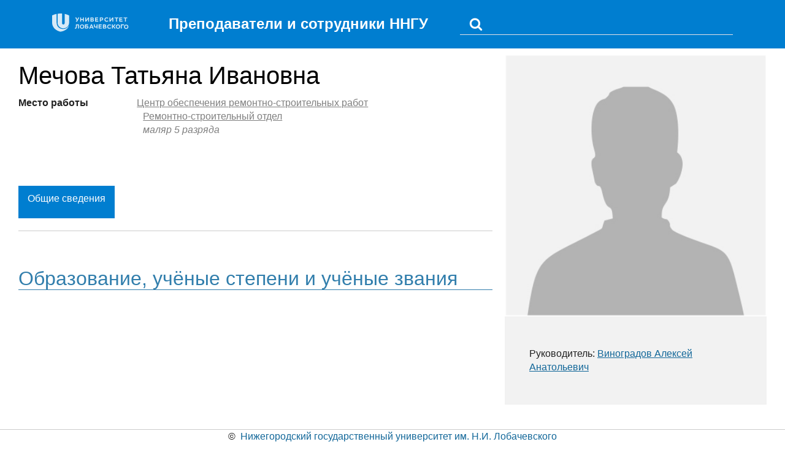

--- FILE ---
content_type: text/html; charset=utf-8
request_url: https://person.unn.ru/mechova
body_size: 3263
content:
<!DOCTYPE html>

<html>
<head>
<title>Сотрудники ННГУ: Мечова Татьяна Ивановна</title>

<meta name="viewport" content="width=device-width, initial-scale=1">
<meta http-equiv="Content-Type" content="text/html; charset=utf-8">
<meta http-equiv="X-UA-Compatible" content="IE=edge" />
<script src="/js/jquery-3.3.1.min.js"></script>
<script src="/js/jquery-ui.min.js"></script>
<!-- <script src="/js/total.js"></script> -->

<!-- <link rel="stylesheet" href="/js/fa.css"
    integrity="sha384-+d0P83n9kaQMCwj8F4RJB66tzIwOKmrdb46+porD/OvrJ+37WqIM7UoBtwHO6Nlg"
    crossorigin="anonymous"> -->

<link rel="stylesheet" href="/js/fontawesome/css/fontawesome-all.min.css" type="text/css">    
<link href="css/add_style.css" rel="stylesheet" type="text/css">
<link rel="stylesheet" href="/js/total.css" type="text/css">

<style>
  .ui-autocomplete {
    max-height: 150px;
    overflow-y: auto;
    /* prevent horizontal scrollbar */
    overflow-x: hidden;
  }
  /* IE 6 doesn't support max-height
   * we use height instead, but this forces the menu to always be this tall
   */
  * html .ui-autocomplete {
    height: 150px;
  }
</style>

<!-- HTML5 shim and Respond.js IE8 support of HTML5 elements and media queries -->
<!--[if lt IE 9]>
  <script src="/js/html5shiv.js"></script>
  <script src="/js/respond.min.js"></script>
<![endif]-->
</head>

<body style='padding: 0px;'>

  <header class="container-fluid header">
    <div class="container" style='cursor:pointer;' >
      <!-- onclick="window.location = '/'" -->
      <div class="header__content">
        <div class="clearfix">
        <div class="col-md-2 logo">
          <a href='http://www.unn.ru'><img src="/images/logo_UNN_white_rus4.svg" alt="ННГУ" class="img-responsive logo-xs"></a>
        </div>
      
        <div class="col-md-5" style='font-size: 150%; font-weight: bold'>
          <a href='/' style='text-decoration: none; color: #fff'>Преподаватели и сотрудники ННГУ</a>
        </div>

        <div class="col-md-5">
          <div class="persons_head">
            <div class="personsSearchBar">
              <form method="post" action="/">
                <button name="submit" type="submit" value="submited"><img src='/images/search.png'></button>
                <input type="text" name="q" style='background: none; margin-left: 5px'>
              </form>
            </div>
          </div>
        </div>

        </div>

      </div>
    </div>
  </header>


  <script>
    $( "input[name=q]" ).autocomplete({
      source: "/ajax/search.php",
      minLength: 3,
      select: function( event, ui ) {
        if (ui.item.login) window.location = "/" + ui.item.login;
        else if (ui.item.pid) window.location = "/?p=" + ui.item.pid;
        // log( "Selected: " + ui.item.value + " aka " + ui.item.id );
      }
    });
  </script>

  <!-- <a href='/'><img src="/images/faces.jpg" style='width:100%'></a> -->
  <div style='height:10px'></div>  <main>
  <!--Персона-->
  <div class="persons">
    <!-- <div class="backlink"><a href="/">Преподаватели и сотрудники</a></div> -->
    <div class="colum_70_30">
      <div class="person_info">
        <!--основная информация-->
        <h1 class="title" style='color:#000; margin-top: 10px'>Мечова Татьяна Ивановна</h1>
        <div class="person_info__post">
<!--           <div class="post_name">Должность</div>
          <div class="post_value">маляр 5 разряда</div> -->



          <div class="post_name">Место работы</div>
          <div class="post_value">
                        <!-- <p class=""> -->
              
              <p style='margin: 0 0 0 0px'><a href='/?p=05344'>Центр обеспечения ремонтно-строительных работ</a></p><p style='margin: 0 0 0 10px'><a href='/?p=05367'>Ремонтно-строительный отдел</a></p> 
              <p style='font-style: italic; margin-left: 10px'>маляр 5 разряда</p>
              <!-- <br> -->
            <!-- </p> -->

            
                        
          </div>

          
          
          <!--/основная информация-->
        </div>
        <div class="person_info__desc">
          <!--описание-->
                                        <!--/описание-->
        </div>
        <!--ссылки на вкладки-->
        <div class="pages">
          <div class="pages__item active" id="page_1"><p>Общие сведения</p></div>
                            </div>
        <hr>
        <!--вкладка 1-->
        <div class="pages_wrapper">
          <div class="page page_1 active">
            
            <h3>
                    Образование, учёные степени и учёные звания
                    </h3><p><p>            

            

          </div>
          <!--вкладка 2-->
          <div class="page page_2">

            <h3>
              Список преподаваемых дисциплин
            </h3>
                        

          </div>

          <!--вкладка 3-->
          <div class="page page_3">
                    
          
          
        </div>
        </div>
      </div>

       
      <!--контакты (правая колонка)-->
      <div class="person_contact">
        <!--персональное фото (всегда квадрат)-->
        <div class="person_contact__photo">

                    <img src="../images/person_small.jpg?1943610839" >
        </div>
        <!--контакты-->
        <div class="person_contact__info">
                    <div class="person_contact__block">
                                                  
          </div>
          <div class="person_contact__block">
            
                      </div>
          <div class="person_contact__block">
            <p></p>
          </div>
          <div class="person_contact__block">
            <p>Руководитель: <a href="/alexey.vinogradov">Виноградов Алексей Анатольевич</a></p> 
          </div>

        </div>
      </div>
      <!--контакты (правая колонка)-->
    </div>
  </div>
  <!--Персона-->
</main>


<!-- скрипты необходимые для работы-->
<script src="/js/jquery-3.3.1.min.js"></script>
<script>
  let buisy = false;
//  $('.pages_wrapper').height($('.page.page_1').height());

  $(document).on('click', '.pages__item:not(.active)', function () {
    let obj = $(this), pageId = obj.attr('id'), curPage = $('.pages_wrapper .page.active');

    if (buisy)
      return false;
    else
      buisy = true;

    curPage.css('opacity', '0');
//    $('.pages_wrapper').height($('.page.'+pageId).height());
    setTimeout(function () {
      curPage.css('display', 'none');
      $('.page.'+pageId).css('display', 'block');
      setTimeout(function () {
        $('.page.'+pageId).css('opacity', '1');
      },100);

      $('.pages__item.active').removeClass('active');
      obj.addClass('active');

      curPage.removeClass('active');
      $('.page.'+pageId).addClass('active');

      buisy = false;
    }, 500);
  });
</script>




<div style='width: 100%; margin: 40px auto; height: 20px; border-top: solid 1px #ccc; text-align:center'>
  &copy;&nbsp; <a href='http://www.unn.ru'>Нижегородский государственный университет им. Н.И. Лобачевского</a>
  </div>

<!-- Top.Mail.Ru counter -->
<script type="text/javascript">
var _tmr = window._tmr || (window._tmr = []);
_tmr.push({id: "3639545", type: "pageView", start: (new Date()).getTime()});
(function (d, w, id) {
if (d.getElementById(id)) return;
var ts = d.createElement("script"); ts.type = "text/javascript"; ts.async = true; ts.id = id;
ts.src = "https://top-fwz1.mail.ru/js/code.js";
var f = function () {var s = d.getElementsByTagName("script")[0]; s.parentNode.insertBefore(ts, s);};
if (w.opera == "[object Opera]") { d.addEventListener("DOMContentLoaded", f, false); } else { f(); }
})(document, window, "tmr-code");
</script>
<noscript><div><img src="https://top-fwz1.mail.ru/counter?id=3639545;js=na" style="position:absolute;left:-9999px;" alt="Top.Mail.Ru" /></div></noscript>
<!-- /Top.Mail.Ru counter -->

<!-- Top.Mail.Ru counter -->
<script type="text/javascript">
var _tmr = window._tmr || (window._tmr = []);
_tmr.push({id: "3639519", type: "pageView", start: (new Date()).getTime()});
(function (d, w, id) {
if (d.getElementById(id)) return;
var ts = d.createElement("script"); ts.type = "text/javascript"; ts.async = true; ts.id = id;
ts.src = "https://top-fwz1.mail.ru/js/code.js";
var f = function () {var s = d.getElementsByTagName("script")[0]; s.parentNode.insertBefore(ts, s);};
if (w.opera == "[object Opera]") { d.addEventListener("DOMContentLoaded", f, false); } else { f(); }
})(document, window, "tmr-code");
</script>
<noscript><div><img src="https://top-fwz1.mail.ru/counter?id=3639519;js=na" style="position:absolute;left:-9999px;" alt="Top.Mail.Ru" /></div></noscript>
<!-- /Top.Mail.Ru counter -->

</body>
</html>